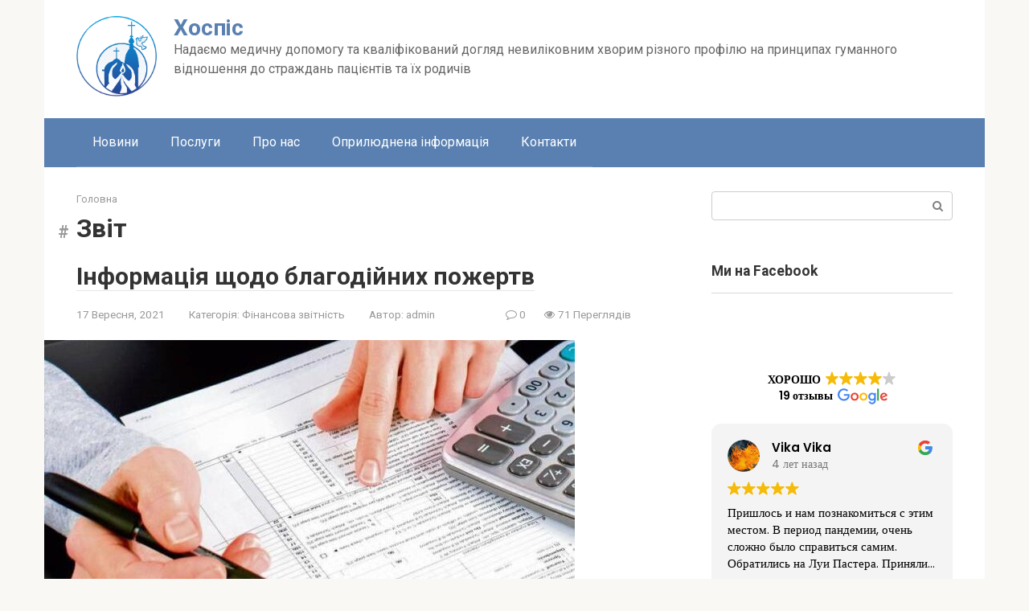

--- FILE ---
content_type: text/html; charset=UTF-8
request_url: https://hospis.in.ua/tag/zvit/
body_size: 15799
content:
<!DOCTYPE html>
<html lang="uk">
<head>
    <meta charset="UTF-8">
    <meta name="viewport" content="width=device-width, initial-scale=1">

    <meta name='robots' content='index, follow, max-image-preview:large, max-snippet:-1, max-video-preview:-1' />

	<!-- This site is optimized with the Yoast SEO plugin v26.8 - https://yoast.com/product/yoast-seo-wordpress/ -->
	<title>Архивы Звіт &#8211; Хоспіс</title>
	<link rel="canonical" href="https://hospis.in.ua/tag/zvit/" />
	<meta property="og:locale" content="uk_UA" />
	<meta property="og:type" content="article" />
	<meta property="og:title" content="Архивы Звіт &#8211; Хоспіс" />
	<meta property="og:url" content="https://hospis.in.ua/tag/zvit/" />
	<meta property="og:site_name" content="Хоспіс" />
	<meta name="twitter:card" content="summary_large_image" />
	<script type="application/ld+json" class="yoast-schema-graph">{"@context":"https://schema.org","@graph":[{"@type":"CollectionPage","@id":"https://hospis.in.ua/tag/zvit/","url":"https://hospis.in.ua/tag/zvit/","name":"Архивы Звіт &#8211; Хоспіс","isPartOf":{"@id":"https://hospis.in.ua/#website"},"primaryImageOfPage":{"@id":"https://hospis.in.ua/tag/zvit/#primaryimage"},"image":{"@id":"https://hospis.in.ua/tag/zvit/#primaryimage"},"thumbnailUrl":"https://hospis.in.ua/wp-content/uploads/2020/06/zvit-za-pershyj-kvartal-2020-roku.jpg","breadcrumb":{"@id":"https://hospis.in.ua/tag/zvit/#breadcrumb"},"inLanguage":"uk"},{"@type":"ImageObject","inLanguage":"uk","@id":"https://hospis.in.ua/tag/zvit/#primaryimage","url":"https://hospis.in.ua/wp-content/uploads/2020/06/zvit-za-pershyj-kvartal-2020-roku.jpg","contentUrl":"https://hospis.in.ua/wp-content/uploads/2020/06/zvit-za-pershyj-kvartal-2020-roku.jpg","width":660,"height":371,"caption":"Звіт"},{"@type":"BreadcrumbList","@id":"https://hospis.in.ua/tag/zvit/#breadcrumb","itemListElement":[{"@type":"ListItem","position":1,"name":"Головна","item":"https://hospis.in.ua/"},{"@type":"ListItem","position":2,"name":"Звіт"}]},{"@type":"WebSite","@id":"https://hospis.in.ua/#website","url":"https://hospis.in.ua/","name":"Хоспіс","description":"Надаємо медичну допомогу та кваліфікований догляд невиліковним хворим різного профілю на принципах гуманного відношення до страждань пацієнтів та їх родичів","publisher":{"@id":"https://hospis.in.ua/#organization"},"potentialAction":[{"@type":"SearchAction","target":{"@type":"EntryPoint","urlTemplate":"https://hospis.in.ua/?s={search_term_string}"},"query-input":{"@type":"PropertyValueSpecification","valueRequired":true,"valueName":"search_term_string"}}],"inLanguage":"uk"},{"@type":"Organization","@id":"https://hospis.in.ua/#organization","name":"Хоспіс","url":"https://hospis.in.ua/","logo":{"@type":"ImageObject","inLanguage":"uk","@id":"https://hospis.in.ua/#/schema/logo/image/","url":"https://hospis.in.ua/wp-content/uploads/2019/04/logo.png","contentUrl":"https://hospis.in.ua/wp-content/uploads/2019/04/logo.png","width":273,"height":273,"caption":"Хоспіс"},"image":{"@id":"https://hospis.in.ua/#/schema/logo/image/"}}]}</script>
	<!-- / Yoast SEO plugin. -->


<link rel='dns-prefetch' href='//fonts.googleapis.com' />

		<style type="text/css">
			.mistape-test, .mistape_mistake_inner {color: #E42029 !important;}
			#mistape_dialog h2::before, #mistape_dialog .mistape_action, .mistape-letter-back {background-color: #E42029 !important; }
			#mistape_reported_text:before, #mistape_reported_text:after {border-color: #E42029 !important;}
            .mistape-letter-front .front-left {border-left-color: #E42029 !important;}
            .mistape-letter-front .front-right {border-right-color: #E42029 !important;}
            .mistape-letter-front .front-bottom, .mistape-letter-back > .mistape-letter-back-top, .mistape-letter-top {border-bottom-color: #E42029 !important;}
            .mistape-logo svg {fill: #E42029 !important;}
		</style>
		<style id='wp-img-auto-sizes-contain-inline-css' type='text/css'>
img:is([sizes=auto i],[sizes^="auto," i]){contain-intrinsic-size:3000px 1500px}
/*# sourceURL=wp-img-auto-sizes-contain-inline-css */
</style>
<style id='wp-emoji-styles-inline-css' type='text/css'>

	img.wp-smiley, img.emoji {
		display: inline !important;
		border: none !important;
		box-shadow: none !important;
		height: 1em !important;
		width: 1em !important;
		margin: 0 0.07em !important;
		vertical-align: -0.1em !important;
		background: none !important;
		padding: 0 !important;
	}
/*# sourceURL=wp-emoji-styles-inline-css */
</style>
<style id='wp-block-library-inline-css' type='text/css'>
:root{--wp-block-synced-color:#7a00df;--wp-block-synced-color--rgb:122,0,223;--wp-bound-block-color:var(--wp-block-synced-color);--wp-editor-canvas-background:#ddd;--wp-admin-theme-color:#007cba;--wp-admin-theme-color--rgb:0,124,186;--wp-admin-theme-color-darker-10:#006ba1;--wp-admin-theme-color-darker-10--rgb:0,107,160.5;--wp-admin-theme-color-darker-20:#005a87;--wp-admin-theme-color-darker-20--rgb:0,90,135;--wp-admin-border-width-focus:2px}@media (min-resolution:192dpi){:root{--wp-admin-border-width-focus:1.5px}}.wp-element-button{cursor:pointer}:root .has-very-light-gray-background-color{background-color:#eee}:root .has-very-dark-gray-background-color{background-color:#313131}:root .has-very-light-gray-color{color:#eee}:root .has-very-dark-gray-color{color:#313131}:root .has-vivid-green-cyan-to-vivid-cyan-blue-gradient-background{background:linear-gradient(135deg,#00d084,#0693e3)}:root .has-purple-crush-gradient-background{background:linear-gradient(135deg,#34e2e4,#4721fb 50%,#ab1dfe)}:root .has-hazy-dawn-gradient-background{background:linear-gradient(135deg,#faaca8,#dad0ec)}:root .has-subdued-olive-gradient-background{background:linear-gradient(135deg,#fafae1,#67a671)}:root .has-atomic-cream-gradient-background{background:linear-gradient(135deg,#fdd79a,#004a59)}:root .has-nightshade-gradient-background{background:linear-gradient(135deg,#330968,#31cdcf)}:root .has-midnight-gradient-background{background:linear-gradient(135deg,#020381,#2874fc)}:root{--wp--preset--font-size--normal:16px;--wp--preset--font-size--huge:42px}.has-regular-font-size{font-size:1em}.has-larger-font-size{font-size:2.625em}.has-normal-font-size{font-size:var(--wp--preset--font-size--normal)}.has-huge-font-size{font-size:var(--wp--preset--font-size--huge)}.has-text-align-center{text-align:center}.has-text-align-left{text-align:left}.has-text-align-right{text-align:right}.has-fit-text{white-space:nowrap!important}#end-resizable-editor-section{display:none}.aligncenter{clear:both}.items-justified-left{justify-content:flex-start}.items-justified-center{justify-content:center}.items-justified-right{justify-content:flex-end}.items-justified-space-between{justify-content:space-between}.screen-reader-text{border:0;clip-path:inset(50%);height:1px;margin:-1px;overflow:hidden;padding:0;position:absolute;width:1px;word-wrap:normal!important}.screen-reader-text:focus{background-color:#ddd;clip-path:none;color:#444;display:block;font-size:1em;height:auto;left:5px;line-height:normal;padding:15px 23px 14px;text-decoration:none;top:5px;width:auto;z-index:100000}html :where(.has-border-color){border-style:solid}html :where([style*=border-top-color]){border-top-style:solid}html :where([style*=border-right-color]){border-right-style:solid}html :where([style*=border-bottom-color]){border-bottom-style:solid}html :where([style*=border-left-color]){border-left-style:solid}html :where([style*=border-width]){border-style:solid}html :where([style*=border-top-width]){border-top-style:solid}html :where([style*=border-right-width]){border-right-style:solid}html :where([style*=border-bottom-width]){border-bottom-style:solid}html :where([style*=border-left-width]){border-left-style:solid}html :where(img[class*=wp-image-]){height:auto;max-width:100%}:where(figure){margin:0 0 1em}html :where(.is-position-sticky){--wp-admin--admin-bar--position-offset:var(--wp-admin--admin-bar--height,0px)}@media screen and (max-width:600px){html :where(.is-position-sticky){--wp-admin--admin-bar--position-offset:0px}}

/*# sourceURL=wp-block-library-inline-css */
</style><style id='global-styles-inline-css' type='text/css'>
:root{--wp--preset--aspect-ratio--square: 1;--wp--preset--aspect-ratio--4-3: 4/3;--wp--preset--aspect-ratio--3-4: 3/4;--wp--preset--aspect-ratio--3-2: 3/2;--wp--preset--aspect-ratio--2-3: 2/3;--wp--preset--aspect-ratio--16-9: 16/9;--wp--preset--aspect-ratio--9-16: 9/16;--wp--preset--color--black: #000000;--wp--preset--color--cyan-bluish-gray: #abb8c3;--wp--preset--color--white: #ffffff;--wp--preset--color--pale-pink: #f78da7;--wp--preset--color--vivid-red: #cf2e2e;--wp--preset--color--luminous-vivid-orange: #ff6900;--wp--preset--color--luminous-vivid-amber: #fcb900;--wp--preset--color--light-green-cyan: #7bdcb5;--wp--preset--color--vivid-green-cyan: #00d084;--wp--preset--color--pale-cyan-blue: #8ed1fc;--wp--preset--color--vivid-cyan-blue: #0693e3;--wp--preset--color--vivid-purple: #9b51e0;--wp--preset--gradient--vivid-cyan-blue-to-vivid-purple: linear-gradient(135deg,rgb(6,147,227) 0%,rgb(155,81,224) 100%);--wp--preset--gradient--light-green-cyan-to-vivid-green-cyan: linear-gradient(135deg,rgb(122,220,180) 0%,rgb(0,208,130) 100%);--wp--preset--gradient--luminous-vivid-amber-to-luminous-vivid-orange: linear-gradient(135deg,rgb(252,185,0) 0%,rgb(255,105,0) 100%);--wp--preset--gradient--luminous-vivid-orange-to-vivid-red: linear-gradient(135deg,rgb(255,105,0) 0%,rgb(207,46,46) 100%);--wp--preset--gradient--very-light-gray-to-cyan-bluish-gray: linear-gradient(135deg,rgb(238,238,238) 0%,rgb(169,184,195) 100%);--wp--preset--gradient--cool-to-warm-spectrum: linear-gradient(135deg,rgb(74,234,220) 0%,rgb(151,120,209) 20%,rgb(207,42,186) 40%,rgb(238,44,130) 60%,rgb(251,105,98) 80%,rgb(254,248,76) 100%);--wp--preset--gradient--blush-light-purple: linear-gradient(135deg,rgb(255,206,236) 0%,rgb(152,150,240) 100%);--wp--preset--gradient--blush-bordeaux: linear-gradient(135deg,rgb(254,205,165) 0%,rgb(254,45,45) 50%,rgb(107,0,62) 100%);--wp--preset--gradient--luminous-dusk: linear-gradient(135deg,rgb(255,203,112) 0%,rgb(199,81,192) 50%,rgb(65,88,208) 100%);--wp--preset--gradient--pale-ocean: linear-gradient(135deg,rgb(255,245,203) 0%,rgb(182,227,212) 50%,rgb(51,167,181) 100%);--wp--preset--gradient--electric-grass: linear-gradient(135deg,rgb(202,248,128) 0%,rgb(113,206,126) 100%);--wp--preset--gradient--midnight: linear-gradient(135deg,rgb(2,3,129) 0%,rgb(40,116,252) 100%);--wp--preset--font-size--small: 13px;--wp--preset--font-size--medium: 20px;--wp--preset--font-size--large: 36px;--wp--preset--font-size--x-large: 42px;--wp--preset--spacing--20: 0.44rem;--wp--preset--spacing--30: 0.67rem;--wp--preset--spacing--40: 1rem;--wp--preset--spacing--50: 1.5rem;--wp--preset--spacing--60: 2.25rem;--wp--preset--spacing--70: 3.38rem;--wp--preset--spacing--80: 5.06rem;--wp--preset--shadow--natural: 6px 6px 9px rgba(0, 0, 0, 0.2);--wp--preset--shadow--deep: 12px 12px 50px rgba(0, 0, 0, 0.4);--wp--preset--shadow--sharp: 6px 6px 0px rgba(0, 0, 0, 0.2);--wp--preset--shadow--outlined: 6px 6px 0px -3px rgb(255, 255, 255), 6px 6px rgb(0, 0, 0);--wp--preset--shadow--crisp: 6px 6px 0px rgb(0, 0, 0);}:where(.is-layout-flex){gap: 0.5em;}:where(.is-layout-grid){gap: 0.5em;}body .is-layout-flex{display: flex;}.is-layout-flex{flex-wrap: wrap;align-items: center;}.is-layout-flex > :is(*, div){margin: 0;}body .is-layout-grid{display: grid;}.is-layout-grid > :is(*, div){margin: 0;}:where(.wp-block-columns.is-layout-flex){gap: 2em;}:where(.wp-block-columns.is-layout-grid){gap: 2em;}:where(.wp-block-post-template.is-layout-flex){gap: 1.25em;}:where(.wp-block-post-template.is-layout-grid){gap: 1.25em;}.has-black-color{color: var(--wp--preset--color--black) !important;}.has-cyan-bluish-gray-color{color: var(--wp--preset--color--cyan-bluish-gray) !important;}.has-white-color{color: var(--wp--preset--color--white) !important;}.has-pale-pink-color{color: var(--wp--preset--color--pale-pink) !important;}.has-vivid-red-color{color: var(--wp--preset--color--vivid-red) !important;}.has-luminous-vivid-orange-color{color: var(--wp--preset--color--luminous-vivid-orange) !important;}.has-luminous-vivid-amber-color{color: var(--wp--preset--color--luminous-vivid-amber) !important;}.has-light-green-cyan-color{color: var(--wp--preset--color--light-green-cyan) !important;}.has-vivid-green-cyan-color{color: var(--wp--preset--color--vivid-green-cyan) !important;}.has-pale-cyan-blue-color{color: var(--wp--preset--color--pale-cyan-blue) !important;}.has-vivid-cyan-blue-color{color: var(--wp--preset--color--vivid-cyan-blue) !important;}.has-vivid-purple-color{color: var(--wp--preset--color--vivid-purple) !important;}.has-black-background-color{background-color: var(--wp--preset--color--black) !important;}.has-cyan-bluish-gray-background-color{background-color: var(--wp--preset--color--cyan-bluish-gray) !important;}.has-white-background-color{background-color: var(--wp--preset--color--white) !important;}.has-pale-pink-background-color{background-color: var(--wp--preset--color--pale-pink) !important;}.has-vivid-red-background-color{background-color: var(--wp--preset--color--vivid-red) !important;}.has-luminous-vivid-orange-background-color{background-color: var(--wp--preset--color--luminous-vivid-orange) !important;}.has-luminous-vivid-amber-background-color{background-color: var(--wp--preset--color--luminous-vivid-amber) !important;}.has-light-green-cyan-background-color{background-color: var(--wp--preset--color--light-green-cyan) !important;}.has-vivid-green-cyan-background-color{background-color: var(--wp--preset--color--vivid-green-cyan) !important;}.has-pale-cyan-blue-background-color{background-color: var(--wp--preset--color--pale-cyan-blue) !important;}.has-vivid-cyan-blue-background-color{background-color: var(--wp--preset--color--vivid-cyan-blue) !important;}.has-vivid-purple-background-color{background-color: var(--wp--preset--color--vivid-purple) !important;}.has-black-border-color{border-color: var(--wp--preset--color--black) !important;}.has-cyan-bluish-gray-border-color{border-color: var(--wp--preset--color--cyan-bluish-gray) !important;}.has-white-border-color{border-color: var(--wp--preset--color--white) !important;}.has-pale-pink-border-color{border-color: var(--wp--preset--color--pale-pink) !important;}.has-vivid-red-border-color{border-color: var(--wp--preset--color--vivid-red) !important;}.has-luminous-vivid-orange-border-color{border-color: var(--wp--preset--color--luminous-vivid-orange) !important;}.has-luminous-vivid-amber-border-color{border-color: var(--wp--preset--color--luminous-vivid-amber) !important;}.has-light-green-cyan-border-color{border-color: var(--wp--preset--color--light-green-cyan) !important;}.has-vivid-green-cyan-border-color{border-color: var(--wp--preset--color--vivid-green-cyan) !important;}.has-pale-cyan-blue-border-color{border-color: var(--wp--preset--color--pale-cyan-blue) !important;}.has-vivid-cyan-blue-border-color{border-color: var(--wp--preset--color--vivid-cyan-blue) !important;}.has-vivid-purple-border-color{border-color: var(--wp--preset--color--vivid-purple) !important;}.has-vivid-cyan-blue-to-vivid-purple-gradient-background{background: var(--wp--preset--gradient--vivid-cyan-blue-to-vivid-purple) !important;}.has-light-green-cyan-to-vivid-green-cyan-gradient-background{background: var(--wp--preset--gradient--light-green-cyan-to-vivid-green-cyan) !important;}.has-luminous-vivid-amber-to-luminous-vivid-orange-gradient-background{background: var(--wp--preset--gradient--luminous-vivid-amber-to-luminous-vivid-orange) !important;}.has-luminous-vivid-orange-to-vivid-red-gradient-background{background: var(--wp--preset--gradient--luminous-vivid-orange-to-vivid-red) !important;}.has-very-light-gray-to-cyan-bluish-gray-gradient-background{background: var(--wp--preset--gradient--very-light-gray-to-cyan-bluish-gray) !important;}.has-cool-to-warm-spectrum-gradient-background{background: var(--wp--preset--gradient--cool-to-warm-spectrum) !important;}.has-blush-light-purple-gradient-background{background: var(--wp--preset--gradient--blush-light-purple) !important;}.has-blush-bordeaux-gradient-background{background: var(--wp--preset--gradient--blush-bordeaux) !important;}.has-luminous-dusk-gradient-background{background: var(--wp--preset--gradient--luminous-dusk) !important;}.has-pale-ocean-gradient-background{background: var(--wp--preset--gradient--pale-ocean) !important;}.has-electric-grass-gradient-background{background: var(--wp--preset--gradient--electric-grass) !important;}.has-midnight-gradient-background{background: var(--wp--preset--gradient--midnight) !important;}.has-small-font-size{font-size: var(--wp--preset--font-size--small) !important;}.has-medium-font-size{font-size: var(--wp--preset--font-size--medium) !important;}.has-large-font-size{font-size: var(--wp--preset--font-size--large) !important;}.has-x-large-font-size{font-size: var(--wp--preset--font-size--x-large) !important;}
/*# sourceURL=global-styles-inline-css */
</style>

<style id='classic-theme-styles-inline-css' type='text/css'>
/*! This file is auto-generated */
.wp-block-button__link{color:#fff;background-color:#32373c;border-radius:9999px;box-shadow:none;text-decoration:none;padding:calc(.667em + 2px) calc(1.333em + 2px);font-size:1.125em}.wp-block-file__button{background:#32373c;color:#fff;text-decoration:none}
/*# sourceURL=/wp-includes/css/classic-themes.min.css */
</style>
<link rel='stylesheet' id='google-fonts-css' href='https://fonts.googleapis.com/css?family=Roboto%3A400%2C400i%2C700&#038;subset=cyrillic&#038;display=swap&#038;ver=6.9'  media='all' />
<link rel='stylesheet' id='root-style-css' href='https://hospis.in.ua/wp-content/themes/root/css/style.min.css?ver=3.0.0'  media='all' />
<link rel='stylesheet' id='root-style-child-css' href='https://hospis.in.ua/wp-content/themes/root_child/style.css?ver=6.9'  media='all' />
<script type="text/javascript" src="https://hospis.in.ua/wp-includes/js/jquery/jquery.min.js?ver=3.7.1" id="jquery-core-js"></script>
<script type="text/javascript" src="https://hospis.in.ua/wp-includes/js/jquery/jquery-migrate.min.js?ver=3.4.1" id="jquery-migrate-js"></script>
<link rel="https://api.w.org/" href="https://hospis.in.ua/wp-json/" /><link rel="alternate" title="JSON" type="application/json" href="https://hospis.in.ua/wp-json/wp/v2/tags/10" /><script src="https://www.google.com/recaptcha/api.js" async defer></script>
<meta name="ti-site-data" content="[base64]" /><style>@media (max-width: 991px) { .mob-search {display: block; margin-bottom: 25px;} }.scrolltop { background-color: #cccccc;}.scrolltop:after { color: #ffffff;}.scrolltop { width: 50px;}.scrolltop { height: 50px;}.scrolltop:after { content: "\f102"; }body { font-family: "Roboto" ,"Helvetica Neue", Helvetica, Arial, sans-serif; }.site-title, .site-title a { font-family: "Roboto" ,"Helvetica Neue", Helvetica, Arial, sans-serif; }.site-description { font-family: "Roboto" ,"Helvetica Neue", Helvetica, Arial, sans-serif; }.entry-content h1, .entry-content h2, .entry-content h3, .entry-content h4, .entry-content h5, .entry-content h6, .entry-image__title h1, .entry-title, .entry-title a { font-family: "Roboto" ,"Helvetica Neue", Helvetica, Arial, sans-serif; }.main-navigation ul li a, .main-navigation ul li .removed-link, .footer-navigation ul li a, .footer-navigation ul li .removed-link{ font-family: "Roboto" ,"Helvetica Neue", Helvetica, Arial, sans-serif; }@media (min-width: 576px) { body { font-size: 16px;} }@media (min-width: 576px) { .site-title, .site-title a { font-size: 28px;} }@media (min-width: 576px) { .site-description { font-size: 16px;} }@media (min-width: 576px) { .main-navigation ul li a, .main-navigation ul li .removed-link, .footer-navigation ul li a, .footer-navigation ul li .removed-link { font-size: 16px;} }@media (min-width: 576px) { body { line-height: 1.5;} }@media (min-width: 576px) { .site-title, .site-title a { line-height: 1.1;} }@media (min-width: 576px) { .main-navigation ul li a, .main-navigation ul li .removed-link, .footer-navigation ul li a, .footer-navigation ul li .removed-link { line-height: 1.5;} }.mob-hamburger span, .card-slider__category, .card-slider-container .swiper-pagination-bullet-active, .page-separator, .pagination .current, .pagination a.page-numbers:hover, .entry-content ul > li:before, .entry-content ul:not([class])>li:before, .taxonomy-description ul:not([class])>li:before, .btn, .comment-respond .form-submit input, .contact-form .contact_submit, .page-links__item { background-color: #5a80b1;}.spoiler-box, .entry-content ol li:before, .entry-content ol:not([class]) li:before, .taxonomy-description ol:not([class]) li:before, .mob-hamburger, .inp:focus, .search-form__text:focus, .entry-content blockquote,
         .comment-respond .comment-form-author input:focus, .comment-respond .comment-form-author textarea:focus, .comment-respond .comment-form-comment input:focus, .comment-respond .comment-form-comment textarea:focus, .comment-respond .comment-form-email input:focus, .comment-respond .comment-form-email textarea:focus, .comment-respond .comment-form-url input:focus, .comment-respond .comment-form-url textarea:focus { border-color: #5a80b1;}.entry-content blockquote:before, .spoiler-box__title:after, .sidebar-navigation .menu-item-has-children:after,
        .star-rating--score-1:not(.hover) .star-rating-item:nth-child(1),
        .star-rating--score-2:not(.hover) .star-rating-item:nth-child(1), .star-rating--score-2:not(.hover) .star-rating-item:nth-child(2),
        .star-rating--score-3:not(.hover) .star-rating-item:nth-child(1), .star-rating--score-3:not(.hover) .star-rating-item:nth-child(2), .star-rating--score-3:not(.hover) .star-rating-item:nth-child(3),
        .star-rating--score-4:not(.hover) .star-rating-item:nth-child(1), .star-rating--score-4:not(.hover) .star-rating-item:nth-child(2), .star-rating--score-4:not(.hover) .star-rating-item:nth-child(3), .star-rating--score-4:not(.hover) .star-rating-item:nth-child(4),
        .star-rating--score-5:not(.hover) .star-rating-item:nth-child(1), .star-rating--score-5:not(.hover) .star-rating-item:nth-child(2), .star-rating--score-5:not(.hover) .star-rating-item:nth-child(3), .star-rating--score-5:not(.hover) .star-rating-item:nth-child(4), .star-rating--score-5:not(.hover) .star-rating-item:nth-child(5), .star-rating-item.hover { color: #5a80b1;}body { color: #333333;}a, .spanlink, .comment-reply-link, .pseudo-link, .root-pseudo-link { color: #428bca;}a:hover, a:focus, a:active, .spanlink:hover, .comment-reply-link:hover, .pseudo-link:hover { color: #e66212;}.site-header { background-color: #ffffff;}.site-title, .site-title a { color: #5a80b1;}.site-description, .site-description a { color: #666666;}.main-navigation, .footer-navigation, .main-navigation ul li .sub-menu, .footer-navigation ul li .sub-menu { background-color: #5a80b1;}.main-navigation ul li a, .main-navigation ul li .removed-link, .footer-navigation ul li a, .footer-navigation ul li .removed-link { color: #ffffff;}.site-footer { background-color: #ffffff;}@media (min-width: 768px) {.site-header { background-repeat: no-repeat; }}@media (min-width: 768px) {.site-header { background-position: center center; }}</style><link rel="icon" href="https://hospis.in.ua/wp-content/uploads/2020/02/cropped-favicon-1-32x32.png" sizes="32x32" />
<link rel="icon" href="https://hospis.in.ua/wp-content/uploads/2020/02/cropped-favicon-1-192x192.png" sizes="192x192" />
<link rel="apple-touch-icon" href="https://hospis.in.ua/wp-content/uploads/2020/02/cropped-favicon-1-180x180.png" />
<meta name="msapplication-TileImage" content="https://hospis.in.ua/wp-content/uploads/2020/02/cropped-favicon-1-270x270.png" />
    </head>

<body class="archive tag tag-zvit tag-10 wp-theme-root wp-child-theme-root_child  group-blog">



<div id="page" class="site">
	<a class="skip-link screen-reader-text" href="#main">Перейти до вмісту</a>

    
    
<header id="masthead" class="site-header container" itemscope itemtype="http://schema.org/WPHeader">
    <div class="site-header-inner ">
        <div class="site-branding">
            <div class="site-logotype"><a href="https://hospis.in.ua/"><img src="https://hospis.in.ua/wp-content/uploads/2019/04/logo.png" alt="Хоспіс"></a></div>
                            <div class="site-branding-container">

                    <div class="site-title"><a href="https://hospis.in.ua/">Хоспіс</a></div>
                                            <p class="site-description">Надаємо медичну допомогу та кваліфікований догляд невиліковним хворим різного профілю на принципах гуманного відношення до страждань пацієнтів та їх родичів</p>
                    
                </div>
                    </div><!-- .site-branding -->

        
        
        
        
        <div class="mob-hamburger"><span></span></div>

                    <div class="mob-search">
<form role="search" method="get" id="searchform_5468" action="https://hospis.in.ua/" class="search-form">
    <label class="screen-reader-text" for="s_5468">Пошук: </label>
    <input type="text" value="" name="s" id="s_5468" class="search-form__text">
    <button type="submit" id="searchsubmit_5468" class="search-form__submit"></button>
</form></div>
            </div><!--.site-header-inner-->
</header><!-- #masthead -->
    
    
    
    <nav id="site-navigation" class="main-navigation container">
        <div class="main-navigation-inner ">
            <div class="menu-heder-container"><ul id="header_menu" class="menu"><li id="menu-item-16" class="menu-item menu-item-type-taxonomy menu-item-object-category menu-item-16"><a href="https://hospis.in.ua/novyny/">Новини</a></li>
<li id="menu-item-17" class="menu-item menu-item-type-taxonomy menu-item-object-category menu-item-17"><a href="https://hospis.in.ua/posluhy/">Послуги</a></li>
<li id="menu-item-19" class="menu-item menu-item-type-post_type menu-item-object-page menu-item-19"><a href="https://hospis.in.ua/pro-nas/">Про нас</a></li>
<li id="menu-item-47" class="menu-item menu-item-type-taxonomy menu-item-object-category menu-item-47"><a href="https://hospis.in.ua/oprylyudnena-informacziya/">Оприлюднена інформація</a></li>
<li id="menu-item-80" class="menu-item menu-item-type-post_type menu-item-object-page menu-item-80"><a href="https://hospis.in.ua/kontakty/">Контакти</a></li>
</ul></div>        </div><!--.main-navigation-inner-->
    </nav><!-- #site-navigation -->

    

    
    
	<div id="content" class="site-content container">

        
	<div id="primary" class="content-area">
		<main id="main" class="site-main">

            <div class="breadcrumb" id="breadcrumbs"><span><span><a href="https://hospis.in.ua/">Головна</a></span></span></div>
			
				<header class="page-header">
                    					<h1 class="page-title">Звіт</h1>                    
                    					
									</header><!-- .page-header -->

                				
<div class="posts-container">

    
<div id="post-643" class="post-box post-643 post type-post status-publish format-standard has-post-thumbnail  category-finansova-zvitnist tag-zvit" itemscope itemtype="http://schema.org/BlogPosting">
	<header class="entry-header">
		<div class="entry-title" itemprop="name"><a href="https://hospis.in.ua/informacziya-shhodo-blagodijnyh-pozhertv/" rel="bookmark" itemprop="url"><span itemprop="headline">Інформація щодо благодійних пожертв</span></a></div>
        
<div class="entry-meta">
    <span class="entry-date"><time itemprop="datePublished" datetime="2021-09-17">17 Вересня, 2021</time></span><span class="entry-category"><span class="hidden-xs">Категорія:</span> <a href="https://hospis.in.ua/finansova-zvitnist/" itemprop="articleSection">Фінансова звітність</a></span><span class="entry-author"><span class="hidden-xs">Автор:</span> <span itemprop="author">admin</span></span>
    <span class="entry-meta__info">
                    <span class="entry-meta__comments" title="Коментарі"><span class="fa fa-comment-o"></span> 0</span>
        
                    <span class="entry-meta__views" title="Перегляди"><span class="fa fa-eye"></span> 71 Переглядів</span>            </span>
</div><!-- .entry-meta -->
	</header><!-- .entry-header -->

            <div class="entry-image">
            <a href="https://hospis.in.ua/informacziya-shhodo-blagodijnyh-pozhertv/"><img width="660" height="330" src="https://hospis.in.ua/wp-content/uploads/2020/06/zvit-za-pershyj-kvartal-2020-roku-660x330.jpg" class="attachment-thumb-big size-thumb-big wp-post-image" alt="Звіт" itemprop="image" decoding="async" fetchpriority="high" /></a>
        </div>
    
    
            <div class="post-box__content" itemprop="articleBody">
                    </div><!-- .entry-content -->

        <footer class="post-box__footer">
            <a href="https://hospis.in.ua/informacziya-shhodo-blagodijnyh-pozhertv/" class="entry-footer__more">Детальніше</a>
        </footer><!-- .entry-footer -->
    
            	<meta itemscope itemprop="mainEntityOfPage" itemType="https://schema.org/WebPage" itemid="https://hospis.in.ua/informacziya-shhodo-blagodijnyh-pozhertv/" content="Інформація щодо благодійних пожертв">
	<meta itemprop="dateModified" content="2021-09-17">
    <div itemprop="publisher" itemscope itemtype="https://schema.org/Organization"><div itemprop="logo" itemscope itemtype="https://schema.org/ImageObject" style="display: none;"><img itemprop="url image" src="https://hospis.in.ua/wp-content/uploads/2019/04/logo.png" alt="Хоспіс"></div><meta itemprop="name" content="Хоспіс"><meta itemprop="telephone" content="Тел: (0572)93-90-93"><meta itemprop="address" content="вул. Луї Пастера, 4А"></div>
    
</div><!-- #post-## -->
<div id="post-185" class="post-box post-185 post type-post status-publish format-standard has-post-thumbnail  category-finansova-zvitnist tag-zvit" itemscope itemtype="http://schema.org/BlogPosting">
	<header class="entry-header">
		<div class="entry-title" itemprop="name"><a href="https://hospis.in.ua/zvit-za-drugyj-kvartal-2019-roku/" rel="bookmark" itemprop="url"><span itemprop="headline">Звіт за другий квартал 2019 року</span></a></div>
        
<div class="entry-meta">
    <span class="entry-date"><time itemprop="datePublished" datetime="2020-01-10">10 Січня, 2020</time></span><span class="entry-category"><span class="hidden-xs">Категорія:</span> <a href="https://hospis.in.ua/finansova-zvitnist/" itemprop="articleSection">Фінансова звітність</a></span><span class="entry-author"><span class="hidden-xs">Автор:</span> <span itemprop="author">admin</span></span>
    <span class="entry-meta__info">
                    <span class="entry-meta__comments" title="Коментарі"><span class="fa fa-comment-o"></span> 0</span>
        
                    <span class="entry-meta__views" title="Перегляди"><span class="fa fa-eye"></span> 79 Переглядів</span>            </span>
</div><!-- .entry-meta -->
	</header><!-- .entry-header -->

            <div class="entry-image">
            <a href="https://hospis.in.ua/zvit-za-drugyj-kvartal-2019-roku/"><img width="660" height="330" src="https://hospis.in.ua/wp-content/uploads/2020/06/zvit-za-pershyj-kvartal-2020-roku-660x330.jpg" class="attachment-thumb-big size-thumb-big wp-post-image" alt="Звіт" itemprop="image" decoding="async" /></a>
        </div>
    
    
            <div class="post-box__content" itemprop="articleBody">
                    </div><!-- .entry-content -->

        <footer class="post-box__footer">
            <a href="https://hospis.in.ua/zvit-za-drugyj-kvartal-2019-roku/" class="entry-footer__more">Детальніше</a>
        </footer><!-- .entry-footer -->
    
            	<meta itemscope itemprop="mainEntityOfPage" itemType="https://schema.org/WebPage" itemid="https://hospis.in.ua/zvit-za-drugyj-kvartal-2019-roku/" content="Звіт за другий квартал 2019 року">
	<meta itemprop="dateModified" content="2020-06-11">
    <div itemprop="publisher" itemscope itemtype="https://schema.org/Organization"><div itemprop="logo" itemscope itemtype="https://schema.org/ImageObject" style="display: none;"><img itemprop="url image" src="https://hospis.in.ua/wp-content/uploads/2019/04/logo.png" alt="Хоспіс"></div><meta itemprop="name" content="Хоспіс"><meta itemprop="telephone" content="Тел: (0572)93-90-93"><meta itemprop="address" content="вул. Луї Пастера, 4А"></div>
    
</div><!-- #post-## -->
<div id="post-188" class="post-box post-188 post type-post status-publish format-standard has-post-thumbnail  category-finansova-zvitnist tag-zvit" itemscope itemtype="http://schema.org/BlogPosting">
	<header class="entry-header">
		<div class="entry-title" itemprop="name"><a href="https://hospis.in.ua/finansovyj-plan-za-2019-roku/" rel="bookmark" itemprop="url"><span itemprop="headline">Фінансовий план  за 2019 року</span></a></div>
        
<div class="entry-meta">
    <span class="entry-date"><time itemprop="datePublished" datetime="2019-01-10">10 Січня, 2019</time></span><span class="entry-category"><span class="hidden-xs">Категорія:</span> <a href="https://hospis.in.ua/finansova-zvitnist/" itemprop="articleSection">Фінансова звітність</a></span><span class="entry-author"><span class="hidden-xs">Автор:</span> <span itemprop="author">admin</span></span>
    <span class="entry-meta__info">
                    <span class="entry-meta__comments" title="Коментарі"><span class="fa fa-comment-o"></span> 0</span>
        
                    <span class="entry-meta__views" title="Перегляди"><span class="fa fa-eye"></span> 37 Переглядів</span>            </span>
</div><!-- .entry-meta -->
	</header><!-- .entry-header -->

            <div class="entry-image">
            <a href="https://hospis.in.ua/finansovyj-plan-za-2019-roku/"><img width="660" height="330" src="https://hospis.in.ua/wp-content/uploads/2020/06/zvit-za-pershyj-kvartal-2020-roku-660x330.jpg" class="attachment-thumb-big size-thumb-big wp-post-image" alt="Звіт" itemprop="image" decoding="async" /></a>
        </div>
    
    
            <div class="post-box__content" itemprop="articleBody">
                    </div><!-- .entry-content -->

        <footer class="post-box__footer">
            <a href="https://hospis.in.ua/finansovyj-plan-za-2019-roku/" class="entry-footer__more">Детальніше</a>
        </footer><!-- .entry-footer -->
    
            	<meta itemscope itemprop="mainEntityOfPage" itemType="https://schema.org/WebPage" itemid="https://hospis.in.ua/finansovyj-plan-za-2019-roku/" content="Фінансовий план  за 2019 року">
	<meta itemprop="dateModified" content="2020-06-11">
    <div itemprop="publisher" itemscope itemtype="https://schema.org/Organization"><div itemprop="logo" itemscope itemtype="https://schema.org/ImageObject" style="display: none;"><img itemprop="url image" src="https://hospis.in.ua/wp-content/uploads/2019/04/logo.png" alt="Хоспіс"></div><meta itemprop="name" content="Хоспіс"><meta itemprop="telephone" content="Тел: (0572)93-90-93"><meta itemprop="address" content="вул. Луї Пастера, 4А"></div>
    
</div><!-- #post-## -->
</div>                
								
								
			
		</main><!-- #main -->
	</div><!-- #primary -->


<aside id="secondary" class="widget-area" itemscope itemtype="http://schema.org/WPSideBar">

    
	<div id="search-2" class="widget widget_search">
<form role="search" method="get" id="searchform_1811" action="https://hospis.in.ua/" class="search-form">
    <label class="screen-reader-text" for="s_1811">Пошук: </label>
    <input type="text" value="" name="s" id="s_1811" class="search-form__text">
    <button type="submit" id="searchsubmit_1811" class="search-form__submit"></button>
</form></div><div id="easy_facebook_like_box-2" class="widget widget_easy_facebook_like_box"><div class="widget-text easy-facebook-like-box_box"><div class="widget-header">Ми на Facebook</div><div id="fb-root"></div>
          <script>(function(d, s, id) {
            var js, fjs = d.getElementsByTagName(s)[0];
            if (d.getElementById(id)) return;
            js = d.createElement(s); js.id = id;
            js.src = "//connect.facebook.net/uk_UA/sdk.js#xfbml=1&version=v2.10";
            fjs.parentNode.insertBefore(js, fjs);
          }(document, "script", "facebook-jssdk"));</script><div class="fb-page" data-href="http://facebook.com/helphospis" data-width="340" data-height="432" data-hide-cover="false" data-tabs="" data-small-header="false" data-hide-cta="false" data-adapt-container-width="true" data-show-facepile="false"><blockquote cite="https://www.facebook.com/facebook" class="fb-xfbml-parse-ignore"><a href="https://www.facebook.com/facebook">Facebook</a></blockquote></div></div></div><div id="text-2" class="widget widget_text">			<div class="textwidget"><pre class="ti-widget"><template id="trustindex-google-widget-html"><div class=" ti-widget  ti-goog ti-disable-nav ti-show-rating-text ti-review-text-mode-readmore ti-text-align-left" data-no-translation="true" data-time-locale="%d %s назад|сегодня|день|дней|неделю|недель|месяц|месяцев|год|лет" data-plugin-version="13.2.7" data-layout-id="33" data-layout-category="list" data-set-id="light-background" data-pid="" data-language="ru" data-close-locale="Закрывать" data-css-version="2" data-reply-by-locale="Ответ владельца" data-only-rating-locale="Этот пользователь только оставил оценку." data-load-more-rows="5"> <div class="ti-widget-container"> <div class="ti-header source-Google"> <div class="ti-mob-row"> <span class="nowrap"><strong>ХОРОШО</strong></span> <span class="ti-stars"><trustindex-image class="ti-star" data-imgurl="https://cdn.trustindex.io/assets/platform/Google/star/f.svg" alt="Google" width="17" height="17" loading="lazy"></trustindex-image><trustindex-image class="ti-star" data-imgurl="https://cdn.trustindex.io/assets/platform/Google/star/f.svg" alt="Google" width="17" height="17" loading="lazy"></trustindex-image><trustindex-image class="ti-star" data-imgurl="https://cdn.trustindex.io/assets/platform/Google/star/f.svg" alt="Google" width="17" height="17" loading="lazy"></trustindex-image><trustindex-image class="ti-star" data-imgurl="https://cdn.trustindex.io/assets/platform/Google/star/f.svg" alt="Google" width="17" height="17" loading="lazy"></trustindex-image><trustindex-image class="ti-star" data-imgurl="https://cdn.trustindex.io/assets/platform/Google/star/e.svg" alt="Google" width="17" height="17" loading="lazy"></trustindex-image></span> </div> <div class="ti-mob-row"> <span class="nowrap"><strong>19 отзывы</strong></span><div class="ti-small-logo"><trustindex-image data-imgurl="https://hospis.in.ua/wp-content/plugins/wp-reviews-plugin-for-google/static/img/platform/logo.svg?ver=do-not-care-13.2.7" alt="Google" width="150" height="25" loading="lazy"></trustindex-image></div> </div> </div> <div class="ti-reviews-container"> <div class="ti-reviews-container-wrapper">  <div data-empty="0" data-time="1612051200" class="ti-review-item source-Google ti-image-layout-thumbnail" data-id="cfcd208495d565ef66e7dff9f98764da"> <div class="ti-inner"> <div class="ti-review-header"> <div class="ti-platform-icon ti-with-tooltip"> <span class="ti-tooltip">Опубликовано на </span> <trustindex-image data-imgurl="https://cdn.trustindex.io/assets/platform/Google/icon.svg" alt="" width="20" height="20" loading="lazy"></trustindex-image> </div> <div class="ti-profile-img"> <trustindex-image data-imgurl="https://lh3.googleusercontent.com/a-/AOh14GiFCkHgG486aDp14lXYaBhIFbvPQex9LADqfgri=w40-h40-c-c-rp-w40-h40-mo-br100" alt="Vika Vika profile picture" loading="lazy"></trustindex-image> </div> <div class="ti-profile-details"> <div class="ti-name"> Vika Vika </div> <div class="ti-date"></div> </div> </div> <span class="ti-stars"><trustindex-image class="ti-star" data-imgurl="https://cdn.trustindex.io/assets/platform/Google/star/f.svg" alt="Google" width="17" height="17" loading="lazy"></trustindex-image><trustindex-image class="ti-star" data-imgurl="https://cdn.trustindex.io/assets/platform/Google/star/f.svg" alt="Google" width="17" height="17" loading="lazy"></trustindex-image><trustindex-image class="ti-star" data-imgurl="https://cdn.trustindex.io/assets/platform/Google/star/f.svg" alt="Google" width="17" height="17" loading="lazy"></trustindex-image><trustindex-image class="ti-star" data-imgurl="https://cdn.trustindex.io/assets/platform/Google/star/f.svg" alt="Google" width="17" height="17" loading="lazy"></trustindex-image><trustindex-image class="ti-star" data-imgurl="https://cdn.trustindex.io/assets/platform/Google/star/f.svg" alt="Google" width="17" height="17" loading="lazy"></trustindex-image></span> <div class="ti-review-content"> <div class="ti-review-text-container ti-inner"><!-- R-CONTENT -->Пришлось и нам познакомиться с этим местом. В период пандемии, очень сложно было справиться самим. Обратились на Луи Пастера. Приняли нас хорошо, насчёт поборов даже не слышали. Оплачивали согласно прейскуранту. С нас никто лишней копейки не взял. Спасибо им большое. Они реально нас выручили.<!-- R-CONTENT --></div> <span class="ti-read-more" data-container=".ti-review-content .ti-inner" data-collapse-text="Скрывать" data-open-text="Прочитайте больше"></span> </div> </div> </div>  <div data-empty="0" data-time="1608249600" class="ti-review-item source-Google ti-image-layout-thumbnail" data-id="cfcd208495d565ef66e7dff9f98764da"> <div class="ti-inner"> <div class="ti-review-header"> <div class="ti-platform-icon ti-with-tooltip"> <span class="ti-tooltip">Опубликовано на </span> <trustindex-image data-imgurl="https://cdn.trustindex.io/assets/platform/Google/icon.svg" alt="" width="20" height="20" loading="lazy"></trustindex-image> </div> <div class="ti-profile-img"> <trustindex-image data-imgurl="https://lh3.googleusercontent.com/a/AATXAJw-uiKL4H9FF2sCcGcRXhDwYGBK2v8Ex9GP5v0t=w40-h40-c-c-rp-w40-h40-mo-br100" alt="Людмила Тверитина profile picture" loading="lazy"></trustindex-image> </div> <div class="ti-profile-details"> <div class="ti-name"> Людмила Тверитина </div> <div class="ti-date"></div> </div> </div> <span class="ti-stars"><trustindex-image class="ti-star" data-imgurl="https://cdn.trustindex.io/assets/platform/Google/star/f.svg" alt="Google" width="17" height="17" loading="lazy"></trustindex-image><trustindex-image class="ti-star" data-imgurl="https://cdn.trustindex.io/assets/platform/Google/star/f.svg" alt="Google" width="17" height="17" loading="lazy"></trustindex-image><trustindex-image class="ti-star" data-imgurl="https://cdn.trustindex.io/assets/platform/Google/star/f.svg" alt="Google" width="17" height="17" loading="lazy"></trustindex-image><trustindex-image class="ti-star" data-imgurl="https://cdn.trustindex.io/assets/platform/Google/star/f.svg" alt="Google" width="17" height="17" loading="lazy"></trustindex-image><trustindex-image class="ti-star" data-imgurl="https://cdn.trustindex.io/assets/platform/Google/star/f.svg" alt="Google" width="17" height="17" loading="lazy"></trustindex-image></span> <div class="ti-review-content"> <div class="ti-review-text-container ti-inner"><!-- R-CONTENT -->Спасибо всем кто там работает.<!-- R-CONTENT --></div> <span class="ti-read-more" data-container=".ti-review-content .ti-inner" data-collapse-text="Скрывать" data-open-text="Прочитайте больше"></span> </div> </div> </div>  <div data-empty="0" data-time="1601510400" class="ti-review-item source-Google ti-image-layout-thumbnail" data-id="cfcd208495d565ef66e7dff9f98764da"> <div class="ti-inner"> <div class="ti-review-header"> <div class="ti-platform-icon ti-with-tooltip"> <span class="ti-tooltip">Опубликовано на </span> <trustindex-image data-imgurl="https://cdn.trustindex.io/assets/platform/Google/icon.svg" alt="" width="20" height="20" loading="lazy"></trustindex-image> </div> <div class="ti-profile-img"> <trustindex-image data-imgurl="https://lh3.googleusercontent.com/a-/AOh14GjLj5UTDJUzIfjxHa_hsiT0B_zM2DXb4H8r9M1veEw=w40-h40-c-c-rp-w40-h40-mo-br100" alt="Олена Володимирівна profile picture" loading="lazy"></trustindex-image> </div> <div class="ti-profile-details"> <div class="ti-name"> Олена Володимирівна </div> <div class="ti-date"></div> </div> </div> <span class="ti-stars"><trustindex-image class="ti-star" data-imgurl="https://cdn.trustindex.io/assets/platform/Google/star/f.svg" alt="Google" width="17" height="17" loading="lazy"></trustindex-image><trustindex-image class="ti-star" data-imgurl="https://cdn.trustindex.io/assets/platform/Google/star/f.svg" alt="Google" width="17" height="17" loading="lazy"></trustindex-image><trustindex-image class="ti-star" data-imgurl="https://cdn.trustindex.io/assets/platform/Google/star/f.svg" alt="Google" width="17" height="17" loading="lazy"></trustindex-image><trustindex-image class="ti-star" data-imgurl="https://cdn.trustindex.io/assets/platform/Google/star/f.svg" alt="Google" width="17" height="17" loading="lazy"></trustindex-image><trustindex-image class="ti-star" data-imgurl="https://cdn.trustindex.io/assets/platform/Google/star/f.svg" alt="Google" width="17" height="17" loading="lazy"></trustindex-image></span> <div class="ti-review-content"> <div class="ti-review-text-container ti-inner"><!-- R-CONTENT -->Найкращі рекомендації для працівників хоспісу і його Директору!!!
Неймовірно добрі, чуйні, з янгольским терпінням Люди, професіонали у своїй тяжкій праці (як емоційно, так і фізично)!!!
Величезна ДЯКА, що піклуєтеся за своїх підопічних і підтримуєте цей заклад на рівні!!!
Щиро дякую Вам!!! Бережи Вас Бог!!!
??????????<!-- R-CONTENT --></div> <span class="ti-read-more" data-container=".ti-review-content .ti-inner" data-collapse-text="Скрывать" data-open-text="Прочитайте больше"></span> </div> </div> </div>  <div data-empty="0" data-time="1598486400" class="ti-review-item source-Google ti-image-layout-thumbnail" data-id="cfcd208495d565ef66e7dff9f98764da"> <div class="ti-inner"> <div class="ti-review-header"> <div class="ti-platform-icon ti-with-tooltip"> <span class="ti-tooltip">Опубликовано на </span> <trustindex-image data-imgurl="https://cdn.trustindex.io/assets/platform/Google/icon.svg" alt="" width="20" height="20" loading="lazy"></trustindex-image> </div> <div class="ti-profile-img"> <trustindex-image data-imgurl="https://lh3.googleusercontent.com/a-/AOh14GhYFEdMqbzsbG8nYduplXKb-Wwu-zV_HVH8oqNM=w40-h40-c-c-rp-w40-h40-mo-ba3-br100" alt="Mary Koval profile picture" loading="lazy"></trustindex-image> </div> <div class="ti-profile-details"> <div class="ti-name"> Mary Koval </div> <div class="ti-date"></div> </div> </div> <span class="ti-stars"><trustindex-image class="ti-star" data-imgurl="https://cdn.trustindex.io/assets/platform/Google/star/f.svg" alt="Google" width="17" height="17" loading="lazy"></trustindex-image><trustindex-image class="ti-star" data-imgurl="https://cdn.trustindex.io/assets/platform/Google/star/f.svg" alt="Google" width="17" height="17" loading="lazy"></trustindex-image><trustindex-image class="ti-star" data-imgurl="https://cdn.trustindex.io/assets/platform/Google/star/f.svg" alt="Google" width="17" height="17" loading="lazy"></trustindex-image><trustindex-image class="ti-star" data-imgurl="https://cdn.trustindex.io/assets/platform/Google/star/f.svg" alt="Google" width="17" height="17" loading="lazy"></trustindex-image><trustindex-image class="ti-star" data-imgurl="https://cdn.trustindex.io/assets/platform/Google/star/f.svg" alt="Google" width="17" height="17" loading="lazy"></trustindex-image></span> <div class="ti-review-content"> <div class="ti-review-text-container ti-inner"><!-- R-CONTENT -->Огромное спасибо медицинскому персоналу и всей команде Хоспис! Вы делаете благое дело, не смотря на очень тяжелую как физически так и морально работу.<!-- R-CONTENT --></div> <span class="ti-read-more" data-container=".ti-review-content .ti-inner" data-collapse-text="Скрывать" data-open-text="Прочитайте больше"></span> </div> </div> </div>  <div data-empty="0" data-time="1598313600" class="ti-review-item source-Google ti-image-layout-thumbnail" data-id="cfcd208495d565ef66e7dff9f98764da"> <div class="ti-inner"> <div class="ti-review-header"> <div class="ti-platform-icon ti-with-tooltip"> <span class="ti-tooltip">Опубликовано на </span> <trustindex-image data-imgurl="https://cdn.trustindex.io/assets/platform/Google/icon.svg" alt="" width="20" height="20" loading="lazy"></trustindex-image> </div> <div class="ti-profile-img"> <trustindex-image data-imgurl="https://lh3.googleusercontent.com/a-/AOh14GhWAt9Pf9ngFFQm0BDkCq10xhHMIuNtYMRSIB-Q=w40-h40-c-c-rp-w40-h40-mo-ba3-br100" alt="Толя Русый profile picture" loading="lazy"></trustindex-image> </div> <div class="ti-profile-details"> <div class="ti-name"> Толя Русый </div> <div class="ti-date"></div> </div> </div> <span class="ti-stars"><trustindex-image class="ti-star" data-imgurl="https://cdn.trustindex.io/assets/platform/Google/star/f.svg" alt="Google" width="17" height="17" loading="lazy"></trustindex-image><trustindex-image class="ti-star" data-imgurl="https://cdn.trustindex.io/assets/platform/Google/star/f.svg" alt="Google" width="17" height="17" loading="lazy"></trustindex-image><trustindex-image class="ti-star" data-imgurl="https://cdn.trustindex.io/assets/platform/Google/star/f.svg" alt="Google" width="17" height="17" loading="lazy"></trustindex-image><trustindex-image class="ti-star" data-imgurl="https://cdn.trustindex.io/assets/platform/Google/star/f.svg" alt="Google" width="17" height="17" loading="lazy"></trustindex-image><trustindex-image class="ti-star" data-imgurl="https://cdn.trustindex.io/assets/platform/Google/star/f.svg" alt="Google" width="17" height="17" loading="lazy"></trustindex-image></span> <div class="ti-review-content"> <div class="ti-review-text-container ti-inner"><!-- R-CONTENT -->Отношение внимательное, уходом довольны. Здание в плохом состоянии, но видел ведутся ремонтные работы,  есть надежда, что новый директор со временем выведет все показатели на достойный уровень)<!-- R-CONTENT --></div> <span class="ti-read-more" data-container=".ti-review-content .ti-inner" data-collapse-text="Скрывать" data-open-text="Прочитайте больше"></span> </div> </div> </div>  <div data-empty="0" data-time="1597968000" class="ti-review-item source-Google ti-image-layout-thumbnail" data-id="cfcd208495d565ef66e7dff9f98764da"> <div class="ti-inner"> <div class="ti-review-header"> <div class="ti-platform-icon ti-with-tooltip"> <span class="ti-tooltip">Опубликовано на </span> <trustindex-image data-imgurl="https://cdn.trustindex.io/assets/platform/Google/icon.svg" alt="" width="20" height="20" loading="lazy"></trustindex-image> </div> <div class="ti-profile-img"> <trustindex-image data-imgurl="https://lh3.googleusercontent.com/a-/AOh14GiZS8zczkqhao35Xs0SFdjnyBdnZzcyjHMb1V3f=w40-h40-c-c-rp-w40-h40-mo-ba3-br100" alt="Сергей Богатырев profile picture" loading="lazy"></trustindex-image> </div> <div class="ti-profile-details"> <div class="ti-name"> Сергей Богатырев </div> <div class="ti-date"></div> </div> </div> <span class="ti-stars"><trustindex-image class="ti-star" data-imgurl="https://cdn.trustindex.io/assets/platform/Google/star/f.svg" alt="Google" width="17" height="17" loading="lazy"></trustindex-image><trustindex-image class="ti-star" data-imgurl="https://cdn.trustindex.io/assets/platform/Google/star/f.svg" alt="Google" width="17" height="17" loading="lazy"></trustindex-image><trustindex-image class="ti-star" data-imgurl="https://cdn.trustindex.io/assets/platform/Google/star/f.svg" alt="Google" width="17" height="17" loading="lazy"></trustindex-image><trustindex-image class="ti-star" data-imgurl="https://cdn.trustindex.io/assets/platform/Google/star/f.svg" alt="Google" width="17" height="17" loading="lazy"></trustindex-image><trustindex-image class="ti-star" data-imgurl="https://cdn.trustindex.io/assets/platform/Google/star/f.svg" alt="Google" width="17" height="17" loading="lazy"></trustindex-image></span> <div class="ti-review-content"> <div class="ti-review-text-container ti-inner"><!-- R-CONTENT -->Мы много слышали про огромные поборы в хосписах и даже не думали, что реально туда вообще попасть без денег. Когда уже не смогли справиться сами в домашних условиях, рискнули попробовать устроить нашего родственника в Хоспис на Луи Пастера. Нас приняли хорошо, оказывают уход, просто приезжаем проведовать, да и с медицинским уходом состояние стало намного легче.<!-- R-CONTENT --></div> <span class="ti-read-more" data-container=".ti-review-content .ti-inner" data-collapse-text="Скрывать" data-open-text="Прочитайте больше"></span> </div> </div> </div>  <div data-empty="0" data-time="1581984000" class="ti-review-item source-Google ti-image-layout-thumbnail" data-id="cfcd208495d565ef66e7dff9f98764da"> <div class="ti-inner"> <div class="ti-review-header"> <div class="ti-platform-icon ti-with-tooltip"> <span class="ti-tooltip">Опубликовано на </span> <trustindex-image data-imgurl="https://cdn.trustindex.io/assets/platform/Google/icon.svg" alt="" width="20" height="20" loading="lazy"></trustindex-image> </div> <div class="ti-profile-img"> <trustindex-image data-imgurl="https://lh3.googleusercontent.com/a/AATXAJzGi7b-YIsx9aE2_Ql38qgv0kvdvCmndb6hqeql=w40-h40-c-c-rp-w40-h40-mo-ba4-br100" alt="SERGEI KRAVEC profile picture" loading="lazy"></trustindex-image> </div> <div class="ti-profile-details"> <div class="ti-name"> SERGEI KRAVEC </div> <div class="ti-date"></div> </div> </div> <span class="ti-stars"><trustindex-image class="ti-star" data-imgurl="https://cdn.trustindex.io/assets/platform/Google/star/f.svg" alt="Google" width="17" height="17" loading="lazy"></trustindex-image><trustindex-image class="ti-star" data-imgurl="https://cdn.trustindex.io/assets/platform/Google/star/f.svg" alt="Google" width="17" height="17" loading="lazy"></trustindex-image><trustindex-image class="ti-star" data-imgurl="https://cdn.trustindex.io/assets/platform/Google/star/f.svg" alt="Google" width="17" height="17" loading="lazy"></trustindex-image><trustindex-image class="ti-star" data-imgurl="https://cdn.trustindex.io/assets/platform/Google/star/f.svg" alt="Google" width="17" height="17" loading="lazy"></trustindex-image><trustindex-image class="ti-star" data-imgurl="https://cdn.trustindex.io/assets/platform/Google/star/f.svg" alt="Google" width="17" height="17" loading="lazy"></trustindex-image></span> <div class="ti-review-content"> <div class="ti-review-text-container ti-inner"><!-- R-CONTENT -->Чисто, уютно, комфортно и заботливый персонал.<!-- R-CONTENT --></div> <span class="ti-read-more" data-container=".ti-review-content .ti-inner" data-collapse-text="Скрывать" data-open-text="Прочитайте больше"></span> </div> </div> </div>  <div data-empty="0" data-time="1576454400" class="ti-review-item source-Google ti-image-layout-thumbnail" data-id="cfcd208495d565ef66e7dff9f98764da"> <div class="ti-inner"> <div class="ti-review-header"> <div class="ti-platform-icon ti-with-tooltip"> <span class="ti-tooltip">Опубликовано на </span> <trustindex-image data-imgurl="https://cdn.trustindex.io/assets/platform/Google/icon.svg" alt="" width="20" height="20" loading="lazy"></trustindex-image> </div> <div class="ti-profile-img"> <trustindex-image data-imgurl="https://lh3.googleusercontent.com/a-/AOh14GjJffKP3lOP34xN_7CD0F-ZmoWei99iSNKvyvSC=w40-h40-c-c-rp-w40-h40-mo-ba3-br100" alt="Денис Балабай profile picture" loading="lazy"></trustindex-image> </div> <div class="ti-profile-details"> <div class="ti-name"> Денис Балабай </div> <div class="ti-date"></div> </div> </div> <span class="ti-stars"><trustindex-image class="ti-star" data-imgurl="https://cdn.trustindex.io/assets/platform/Google/star/f.svg" alt="Google" width="17" height="17" loading="lazy"></trustindex-image><trustindex-image class="ti-star" data-imgurl="https://cdn.trustindex.io/assets/platform/Google/star/f.svg" alt="Google" width="17" height="17" loading="lazy"></trustindex-image><trustindex-image class="ti-star" data-imgurl="https://cdn.trustindex.io/assets/platform/Google/star/f.svg" alt="Google" width="17" height="17" loading="lazy"></trustindex-image><trustindex-image class="ti-star" data-imgurl="https://cdn.trustindex.io/assets/platform/Google/star/f.svg" alt="Google" width="17" height="17" loading="lazy"></trustindex-image><trustindex-image class="ti-star" data-imgurl="https://cdn.trustindex.io/assets/platform/Google/star/f.svg" alt="Google" width="17" height="17" loading="lazy"></trustindex-image></span> <div class="ti-review-content"> <div class="ti-review-text-container ti-inner"><!-- R-CONTENT -->Нормально относятся к больным. Чисто и уютно.<!-- R-CONTENT --></div> <span class="ti-read-more" data-container=".ti-review-content .ti-inner" data-collapse-text="Скрывать" data-open-text="Прочитайте больше"></span> </div> </div> </div>  <div data-empty="0" data-time="1570924800" class="ti-review-item source-Google ti-image-layout-thumbnail" data-id="cfcd208495d565ef66e7dff9f98764da"> <div class="ti-inner"> <div class="ti-review-header"> <div class="ti-platform-icon ti-with-tooltip"> <span class="ti-tooltip">Опубликовано на </span> <trustindex-image data-imgurl="https://cdn.trustindex.io/assets/platform/Google/icon.svg" alt="" width="20" height="20" loading="lazy"></trustindex-image> </div> <div class="ti-profile-img"> <trustindex-image data-imgurl="https://lh3.googleusercontent.com/a/AATXAJyykKF2zgV7uGgfCUXY9daeQ8g3w0nOdTGsiQaq=w40-h40-c-c-rp-w40-h40-mo-ba5-br100" alt="Саша Кононенко profile picture" loading="lazy"></trustindex-image> </div> <div class="ti-profile-details"> <div class="ti-name"> Саша Кононенко </div> <div class="ti-date"></div> </div> </div> <span class="ti-stars"><trustindex-image class="ti-star" data-imgurl="https://cdn.trustindex.io/assets/platform/Google/star/f.svg" alt="Google" width="17" height="17" loading="lazy"></trustindex-image><trustindex-image class="ti-star" data-imgurl="https://cdn.trustindex.io/assets/platform/Google/star/f.svg" alt="Google" width="17" height="17" loading="lazy"></trustindex-image><trustindex-image class="ti-star" data-imgurl="https://cdn.trustindex.io/assets/platform/Google/star/f.svg" alt="Google" width="17" height="17" loading="lazy"></trustindex-image><trustindex-image class="ti-star" data-imgurl="https://cdn.trustindex.io/assets/platform/Google/star/f.svg" alt="Google" width="17" height="17" loading="lazy"></trustindex-image><trustindex-image class="ti-star" data-imgurl="https://cdn.trustindex.io/assets/platform/Google/star/f.svg" alt="Google" width="17" height="17" loading="lazy"></trustindex-image></span> <div class="ti-review-content"> <div class="ti-review-text-container ti-inner"><!-- R-CONTENT -->Хорошо<!-- R-CONTENT --></div> <span class="ti-read-more" data-container=".ti-review-content .ti-inner" data-collapse-text="Скрывать" data-open-text="Прочитайте больше"></span> </div> </div> </div>  </div> <div class="ti-load-more-reviews-container"> <div class="ti-load-more-reviews-button">Загрузи больше</div> </div> </div>   </div> </div> </template></pre><div data-src="https://cdn.trustindex.io/loader.js?wp-widget" data-template-id="trustindex-google-widget-html" data-css-url="https://hospis.in.ua/wp-content/uploads/trustindex-google-widget.css?1765818672"></div>
</div>
		</div>
		<div id="recent-posts-2" class="widget widget_recent_entries">
		<div class="widget-header">Недавні записи</div>
		<ul>
											<li>
					<a href="https://hospis.in.ua/mobilna-paliatyvna-dopomoga/">Мобільна паліативна допомога</a>
									</li>
											<li>
					<a href="https://hospis.in.ua/staczionarna-paliatyvna-dopomoga/">Стаціонарна паліативна допомога</a>
									</li>
											<li>
					<a href="https://hospis.in.ua/poyasnyuvalna-zapyska-2021r/">Пояснювальна записка 2021р.</a>
									</li>
											<li>
					<a href="https://hospis.in.ua/balans-na-31-grudnya-2021-roku/">Баланс на 31 грудня 2021 року</a>
									</li>
											<li>
					<a href="https://hospis.in.ua/medychni-vyroby-ta-vytratni-materialy-na-17-02-2022roku/">Медичні вироби та витратні матеріали на 17.02.2022року</a>
									</li>
					</ul>

		</div>
    
</aside><!-- #secondary -->

	</div><!-- #content -->

    
    
        <div class="footer-navigation container">
        <div class="main-navigation-inner ">
            <div class="menu-footer-container"><ul id="footer_menu" class="menu"><li id="menu-item-76" class="menu-item menu-item-type-post_type menu-item-object-page menu-item-76"><a href="https://hospis.in.ua/karta-sajta/">Мапа</a></li>
<li id="menu-item-209" class="menu-item menu-item-type-taxonomy menu-item-object-category menu-item-209"><a href="https://hospis.in.ua/finansova-zvitnist/">Фінансова звітність</a></li>
</ul></div>        </div>
    </div>



    <footer class="site-footer container" itemscope itemtype="http://schema.org/WPFooter">
        <div class="site-footer-inner ">

            <div class="footer-info">
                © 1999-2026  КНП ХОР Обласний центр паліативної медицини Хоспіс
                            </div><!-- .site-info -->

            
            
        </div><!-- .site-footer-inner -->
    </footer><!-- .site-footer -->


            <button type="button" class="scrolltop js-scrolltop"></button>
    

</div><!-- #page -->


<script type="speculationrules">
{"prefetch":[{"source":"document","where":{"and":[{"href_matches":"/*"},{"not":{"href_matches":["/wp-*.php","/wp-admin/*","/wp-content/uploads/*","/wp-content/*","/wp-content/plugins/*","/wp-content/themes/root_child/*","/wp-content/themes/root/*","/*\\?(.+)"]}},{"not":{"selector_matches":"a[rel~=\"nofollow\"]"}},{"not":{"selector_matches":".no-prefetch, .no-prefetch a"}}]},"eagerness":"conservative"}]}
</script>
<script type="text/javascript" src="https://hospis.in.ua/wp-content/themes/root/js/lightbox.js?ver=3.0.0" id="root-lightbox-js"></script>
<script type="text/javascript" id="root-scripts-js-extra">
/* <![CDATA[ */
var settings_array = {"rating_text_average":"\u0441\u0435\u0440\u0435\u0434\u043d\u0454","rating_text_from":"\u0437","lightbox_enabled":""};
var wps_ajax = {"url":"https://hospis.in.ua/wp-admin/admin-ajax.php","nonce":"d083b964f4"};
//# sourceURL=root-scripts-js-extra
/* ]]> */
</script>
<script type="text/javascript" src="https://hospis.in.ua/wp-content/themes/root/js/scripts.min.js?ver=3.0.0" id="root-scripts-js"></script>
<script data-ccm-injected="1" type="text/javascript" src="https://cdn.trustindex.io/loader.js?ver=1" id="trustindex-loader-js-js" async="async" data-wp-strategy="async"></script>
<script id="wp-emoji-settings" type="application/json">
{"baseUrl":"https://s.w.org/images/core/emoji/17.0.2/72x72/","ext":".png","svgUrl":"https://s.w.org/images/core/emoji/17.0.2/svg/","svgExt":".svg","source":{"concatemoji":"https://hospis.in.ua/wp-includes/js/wp-emoji-release.min.js?ver=6.9"}}
</script>
<script type="module">
/* <![CDATA[ */
/*! This file is auto-generated */
const a=JSON.parse(document.getElementById("wp-emoji-settings").textContent),o=(window._wpemojiSettings=a,"wpEmojiSettingsSupports"),s=["flag","emoji"];function i(e){try{var t={supportTests:e,timestamp:(new Date).valueOf()};sessionStorage.setItem(o,JSON.stringify(t))}catch(e){}}function c(e,t,n){e.clearRect(0,0,e.canvas.width,e.canvas.height),e.fillText(t,0,0);t=new Uint32Array(e.getImageData(0,0,e.canvas.width,e.canvas.height).data);e.clearRect(0,0,e.canvas.width,e.canvas.height),e.fillText(n,0,0);const a=new Uint32Array(e.getImageData(0,0,e.canvas.width,e.canvas.height).data);return t.every((e,t)=>e===a[t])}function p(e,t){e.clearRect(0,0,e.canvas.width,e.canvas.height),e.fillText(t,0,0);var n=e.getImageData(16,16,1,1);for(let e=0;e<n.data.length;e++)if(0!==n.data[e])return!1;return!0}function u(e,t,n,a){switch(t){case"flag":return n(e,"\ud83c\udff3\ufe0f\u200d\u26a7\ufe0f","\ud83c\udff3\ufe0f\u200b\u26a7\ufe0f")?!1:!n(e,"\ud83c\udde8\ud83c\uddf6","\ud83c\udde8\u200b\ud83c\uddf6")&&!n(e,"\ud83c\udff4\udb40\udc67\udb40\udc62\udb40\udc65\udb40\udc6e\udb40\udc67\udb40\udc7f","\ud83c\udff4\u200b\udb40\udc67\u200b\udb40\udc62\u200b\udb40\udc65\u200b\udb40\udc6e\u200b\udb40\udc67\u200b\udb40\udc7f");case"emoji":return!a(e,"\ud83e\u1fac8")}return!1}function f(e,t,n,a){let r;const o=(r="undefined"!=typeof WorkerGlobalScope&&self instanceof WorkerGlobalScope?new OffscreenCanvas(300,150):document.createElement("canvas")).getContext("2d",{willReadFrequently:!0}),s=(o.textBaseline="top",o.font="600 32px Arial",{});return e.forEach(e=>{s[e]=t(o,e,n,a)}),s}function r(e){var t=document.createElement("script");t.src=e,t.defer=!0,document.head.appendChild(t)}a.supports={everything:!0,everythingExceptFlag:!0},new Promise(t=>{let n=function(){try{var e=JSON.parse(sessionStorage.getItem(o));if("object"==typeof e&&"number"==typeof e.timestamp&&(new Date).valueOf()<e.timestamp+604800&&"object"==typeof e.supportTests)return e.supportTests}catch(e){}return null}();if(!n){if("undefined"!=typeof Worker&&"undefined"!=typeof OffscreenCanvas&&"undefined"!=typeof URL&&URL.createObjectURL&&"undefined"!=typeof Blob)try{var e="postMessage("+f.toString()+"("+[JSON.stringify(s),u.toString(),c.toString(),p.toString()].join(",")+"));",a=new Blob([e],{type:"text/javascript"});const r=new Worker(URL.createObjectURL(a),{name:"wpTestEmojiSupports"});return void(r.onmessage=e=>{i(n=e.data),r.terminate(),t(n)})}catch(e){}i(n=f(s,u,c,p))}t(n)}).then(e=>{for(const n in e)a.supports[n]=e[n],a.supports.everything=a.supports.everything&&a.supports[n],"flag"!==n&&(a.supports.everythingExceptFlag=a.supports.everythingExceptFlag&&a.supports[n]);var t;a.supports.everythingExceptFlag=a.supports.everythingExceptFlag&&!a.supports.flag,a.supports.everything||((t=a.source||{}).concatemoji?r(t.concatemoji):t.wpemoji&&t.twemoji&&(r(t.twemoji),r(t.wpemoji)))});
//# sourceURL=https://hospis.in.ua/wp-includes/js/wp-emoji-loader.min.js
/* ]]> */
</script>


</body>
</html>